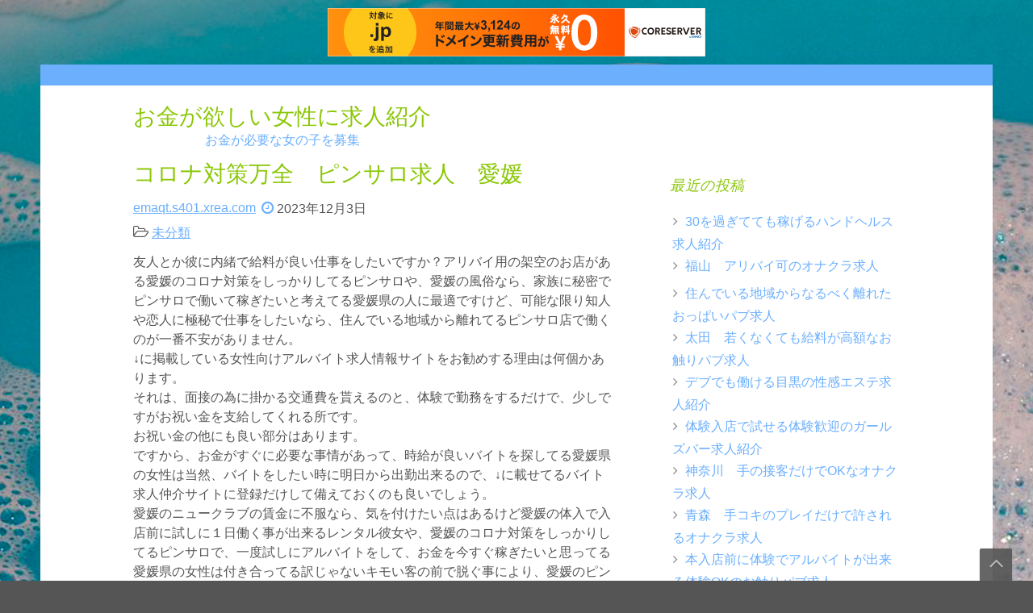

--- FILE ---
content_type: text/html; charset=UTF-8
request_url: http://emaqt.s401.xrea.com/?p=3287
body_size: 10863
content:
<!DOCTYPE html>
<html lang="ja">
	<head>
		<meta charset="UTF-8" />
				<meta name="viewport" content="width=device-width" />
		<title>コロナ対策万全　ピンサロ求人　愛媛 &#8211; お金が欲しい女性に求人紹介</title>
<meta name='robots' content='max-image-preview:large' />
<link rel='dns-prefetch' href='//fonts.googleapis.com' />
<link rel="alternate" type="application/rss+xml" title="お金が欲しい女性に求人紹介 &raquo; フィード" href="http://emaqt.s401.xrea.com/?feed=rss2" />
<link rel="alternate" type="application/rss+xml" title="お金が欲しい女性に求人紹介 &raquo; コメントフィード" href="http://emaqt.s401.xrea.com/?feed=comments-rss2" />
<script type="text/javascript">
/* <![CDATA[ */
window._wpemojiSettings = {"baseUrl":"https:\/\/s.w.org\/images\/core\/emoji\/15.0.3\/72x72\/","ext":".png","svgUrl":"https:\/\/s.w.org\/images\/core\/emoji\/15.0.3\/svg\/","svgExt":".svg","source":{"concatemoji":"http:\/\/emaqt.s401.xrea.com\/wp-includes\/js\/wp-emoji-release.min.js?ver=6.5.7"}};
/*! This file is auto-generated */
!function(i,n){var o,s,e;function c(e){try{var t={supportTests:e,timestamp:(new Date).valueOf()};sessionStorage.setItem(o,JSON.stringify(t))}catch(e){}}function p(e,t,n){e.clearRect(0,0,e.canvas.width,e.canvas.height),e.fillText(t,0,0);var t=new Uint32Array(e.getImageData(0,0,e.canvas.width,e.canvas.height).data),r=(e.clearRect(0,0,e.canvas.width,e.canvas.height),e.fillText(n,0,0),new Uint32Array(e.getImageData(0,0,e.canvas.width,e.canvas.height).data));return t.every(function(e,t){return e===r[t]})}function u(e,t,n){switch(t){case"flag":return n(e,"\ud83c\udff3\ufe0f\u200d\u26a7\ufe0f","\ud83c\udff3\ufe0f\u200b\u26a7\ufe0f")?!1:!n(e,"\ud83c\uddfa\ud83c\uddf3","\ud83c\uddfa\u200b\ud83c\uddf3")&&!n(e,"\ud83c\udff4\udb40\udc67\udb40\udc62\udb40\udc65\udb40\udc6e\udb40\udc67\udb40\udc7f","\ud83c\udff4\u200b\udb40\udc67\u200b\udb40\udc62\u200b\udb40\udc65\u200b\udb40\udc6e\u200b\udb40\udc67\u200b\udb40\udc7f");case"emoji":return!n(e,"\ud83d\udc26\u200d\u2b1b","\ud83d\udc26\u200b\u2b1b")}return!1}function f(e,t,n){var r="undefined"!=typeof WorkerGlobalScope&&self instanceof WorkerGlobalScope?new OffscreenCanvas(300,150):i.createElement("canvas"),a=r.getContext("2d",{willReadFrequently:!0}),o=(a.textBaseline="top",a.font="600 32px Arial",{});return e.forEach(function(e){o[e]=t(a,e,n)}),o}function t(e){var t=i.createElement("script");t.src=e,t.defer=!0,i.head.appendChild(t)}"undefined"!=typeof Promise&&(o="wpEmojiSettingsSupports",s=["flag","emoji"],n.supports={everything:!0,everythingExceptFlag:!0},e=new Promise(function(e){i.addEventListener("DOMContentLoaded",e,{once:!0})}),new Promise(function(t){var n=function(){try{var e=JSON.parse(sessionStorage.getItem(o));if("object"==typeof e&&"number"==typeof e.timestamp&&(new Date).valueOf()<e.timestamp+604800&&"object"==typeof e.supportTests)return e.supportTests}catch(e){}return null}();if(!n){if("undefined"!=typeof Worker&&"undefined"!=typeof OffscreenCanvas&&"undefined"!=typeof URL&&URL.createObjectURL&&"undefined"!=typeof Blob)try{var e="postMessage("+f.toString()+"("+[JSON.stringify(s),u.toString(),p.toString()].join(",")+"));",r=new Blob([e],{type:"text/javascript"}),a=new Worker(URL.createObjectURL(r),{name:"wpTestEmojiSupports"});return void(a.onmessage=function(e){c(n=e.data),a.terminate(),t(n)})}catch(e){}c(n=f(s,u,p))}t(n)}).then(function(e){for(var t in e)n.supports[t]=e[t],n.supports.everything=n.supports.everything&&n.supports[t],"flag"!==t&&(n.supports.everythingExceptFlag=n.supports.everythingExceptFlag&&n.supports[t]);n.supports.everythingExceptFlag=n.supports.everythingExceptFlag&&!n.supports.flag,n.DOMReady=!1,n.readyCallback=function(){n.DOMReady=!0}}).then(function(){return e}).then(function(){var e;n.supports.everything||(n.readyCallback(),(e=n.source||{}).concatemoji?t(e.concatemoji):e.wpemoji&&e.twemoji&&(t(e.twemoji),t(e.wpemoji)))}))}((window,document),window._wpemojiSettings);
/* ]]> */
</script>
<style id='wp-emoji-styles-inline-css' type='text/css'>

	img.wp-smiley, img.emoji {
		display: inline !important;
		border: none !important;
		box-shadow: none !important;
		height: 1em !important;
		width: 1em !important;
		margin: 0 0.07em !important;
		vertical-align: -0.1em !important;
		background: none !important;
		padding: 0 !important;
	}
</style>
<link rel='stylesheet' id='wp-block-library-css' href='http://emaqt.s401.xrea.com/wp-includes/css/dist/block-library/style.min.css?ver=6.5.7' type='text/css' media='all' />
<style id='wp-block-library-theme-inline-css' type='text/css'>
.wp-block-audio figcaption{color:#555;font-size:13px;text-align:center}.is-dark-theme .wp-block-audio figcaption{color:#ffffffa6}.wp-block-audio{margin:0 0 1em}.wp-block-code{border:1px solid #ccc;border-radius:4px;font-family:Menlo,Consolas,monaco,monospace;padding:.8em 1em}.wp-block-embed figcaption{color:#555;font-size:13px;text-align:center}.is-dark-theme .wp-block-embed figcaption{color:#ffffffa6}.wp-block-embed{margin:0 0 1em}.blocks-gallery-caption{color:#555;font-size:13px;text-align:center}.is-dark-theme .blocks-gallery-caption{color:#ffffffa6}.wp-block-image figcaption{color:#555;font-size:13px;text-align:center}.is-dark-theme .wp-block-image figcaption{color:#ffffffa6}.wp-block-image{margin:0 0 1em}.wp-block-pullquote{border-bottom:4px solid;border-top:4px solid;color:currentColor;margin-bottom:1.75em}.wp-block-pullquote cite,.wp-block-pullquote footer,.wp-block-pullquote__citation{color:currentColor;font-size:.8125em;font-style:normal;text-transform:uppercase}.wp-block-quote{border-left:.25em solid;margin:0 0 1.75em;padding-left:1em}.wp-block-quote cite,.wp-block-quote footer{color:currentColor;font-size:.8125em;font-style:normal;position:relative}.wp-block-quote.has-text-align-right{border-left:none;border-right:.25em solid;padding-left:0;padding-right:1em}.wp-block-quote.has-text-align-center{border:none;padding-left:0}.wp-block-quote.is-large,.wp-block-quote.is-style-large,.wp-block-quote.is-style-plain{border:none}.wp-block-search .wp-block-search__label{font-weight:700}.wp-block-search__button{border:1px solid #ccc;padding:.375em .625em}:where(.wp-block-group.has-background){padding:1.25em 2.375em}.wp-block-separator.has-css-opacity{opacity:.4}.wp-block-separator{border:none;border-bottom:2px solid;margin-left:auto;margin-right:auto}.wp-block-separator.has-alpha-channel-opacity{opacity:1}.wp-block-separator:not(.is-style-wide):not(.is-style-dots){width:100px}.wp-block-separator.has-background:not(.is-style-dots){border-bottom:none;height:1px}.wp-block-separator.has-background:not(.is-style-wide):not(.is-style-dots){height:2px}.wp-block-table{margin:0 0 1em}.wp-block-table td,.wp-block-table th{word-break:normal}.wp-block-table figcaption{color:#555;font-size:13px;text-align:center}.is-dark-theme .wp-block-table figcaption{color:#ffffffa6}.wp-block-video figcaption{color:#555;font-size:13px;text-align:center}.is-dark-theme .wp-block-video figcaption{color:#ffffffa6}.wp-block-video{margin:0 0 1em}.wp-block-template-part.has-background{margin-bottom:0;margin-top:0;padding:1.25em 2.375em}
</style>
<style id='classic-theme-styles-inline-css' type='text/css'>
/*! This file is auto-generated */
.wp-block-button__link{color:#fff;background-color:#32373c;border-radius:9999px;box-shadow:none;text-decoration:none;padding:calc(.667em + 2px) calc(1.333em + 2px);font-size:1.125em}.wp-block-file__button{background:#32373c;color:#fff;text-decoration:none}
</style>
<style id='global-styles-inline-css' type='text/css'>
body{--wp--preset--color--black: #000000;--wp--preset--color--cyan-bluish-gray: #abb8c3;--wp--preset--color--white: #ffffff;--wp--preset--color--pale-pink: #f78da7;--wp--preset--color--vivid-red: #cf2e2e;--wp--preset--color--luminous-vivid-orange: #ff6900;--wp--preset--color--luminous-vivid-amber: #fcb900;--wp--preset--color--light-green-cyan: #7bdcb5;--wp--preset--color--vivid-green-cyan: #00d084;--wp--preset--color--pale-cyan-blue: #8ed1fc;--wp--preset--color--vivid-cyan-blue: #0693e3;--wp--preset--color--vivid-purple: #9b51e0;--wp--preset--gradient--vivid-cyan-blue-to-vivid-purple: linear-gradient(135deg,rgba(6,147,227,1) 0%,rgb(155,81,224) 100%);--wp--preset--gradient--light-green-cyan-to-vivid-green-cyan: linear-gradient(135deg,rgb(122,220,180) 0%,rgb(0,208,130) 100%);--wp--preset--gradient--luminous-vivid-amber-to-luminous-vivid-orange: linear-gradient(135deg,rgba(252,185,0,1) 0%,rgba(255,105,0,1) 100%);--wp--preset--gradient--luminous-vivid-orange-to-vivid-red: linear-gradient(135deg,rgba(255,105,0,1) 0%,rgb(207,46,46) 100%);--wp--preset--gradient--very-light-gray-to-cyan-bluish-gray: linear-gradient(135deg,rgb(238,238,238) 0%,rgb(169,184,195) 100%);--wp--preset--gradient--cool-to-warm-spectrum: linear-gradient(135deg,rgb(74,234,220) 0%,rgb(151,120,209) 20%,rgb(207,42,186) 40%,rgb(238,44,130) 60%,rgb(251,105,98) 80%,rgb(254,248,76) 100%);--wp--preset--gradient--blush-light-purple: linear-gradient(135deg,rgb(255,206,236) 0%,rgb(152,150,240) 100%);--wp--preset--gradient--blush-bordeaux: linear-gradient(135deg,rgb(254,205,165) 0%,rgb(254,45,45) 50%,rgb(107,0,62) 100%);--wp--preset--gradient--luminous-dusk: linear-gradient(135deg,rgb(255,203,112) 0%,rgb(199,81,192) 50%,rgb(65,88,208) 100%);--wp--preset--gradient--pale-ocean: linear-gradient(135deg,rgb(255,245,203) 0%,rgb(182,227,212) 50%,rgb(51,167,181) 100%);--wp--preset--gradient--electric-grass: linear-gradient(135deg,rgb(202,248,128) 0%,rgb(113,206,126) 100%);--wp--preset--gradient--midnight: linear-gradient(135deg,rgb(2,3,129) 0%,rgb(40,116,252) 100%);--wp--preset--font-size--small: 13px;--wp--preset--font-size--medium: 20px;--wp--preset--font-size--large: 36px;--wp--preset--font-size--x-large: 42px;--wp--preset--spacing--20: 0.44rem;--wp--preset--spacing--30: 0.67rem;--wp--preset--spacing--40: 1rem;--wp--preset--spacing--50: 1.5rem;--wp--preset--spacing--60: 2.25rem;--wp--preset--spacing--70: 3.38rem;--wp--preset--spacing--80: 5.06rem;--wp--preset--shadow--natural: 6px 6px 9px rgba(0, 0, 0, 0.2);--wp--preset--shadow--deep: 12px 12px 50px rgba(0, 0, 0, 0.4);--wp--preset--shadow--sharp: 6px 6px 0px rgba(0, 0, 0, 0.2);--wp--preset--shadow--outlined: 6px 6px 0px -3px rgba(255, 255, 255, 1), 6px 6px rgba(0, 0, 0, 1);--wp--preset--shadow--crisp: 6px 6px 0px rgba(0, 0, 0, 1);}:where(.is-layout-flex){gap: 0.5em;}:where(.is-layout-grid){gap: 0.5em;}body .is-layout-flex{display: flex;}body .is-layout-flex{flex-wrap: wrap;align-items: center;}body .is-layout-flex > *{margin: 0;}body .is-layout-grid{display: grid;}body .is-layout-grid > *{margin: 0;}:where(.wp-block-columns.is-layout-flex){gap: 2em;}:where(.wp-block-columns.is-layout-grid){gap: 2em;}:where(.wp-block-post-template.is-layout-flex){gap: 1.25em;}:where(.wp-block-post-template.is-layout-grid){gap: 1.25em;}.has-black-color{color: var(--wp--preset--color--black) !important;}.has-cyan-bluish-gray-color{color: var(--wp--preset--color--cyan-bluish-gray) !important;}.has-white-color{color: var(--wp--preset--color--white) !important;}.has-pale-pink-color{color: var(--wp--preset--color--pale-pink) !important;}.has-vivid-red-color{color: var(--wp--preset--color--vivid-red) !important;}.has-luminous-vivid-orange-color{color: var(--wp--preset--color--luminous-vivid-orange) !important;}.has-luminous-vivid-amber-color{color: var(--wp--preset--color--luminous-vivid-amber) !important;}.has-light-green-cyan-color{color: var(--wp--preset--color--light-green-cyan) !important;}.has-vivid-green-cyan-color{color: var(--wp--preset--color--vivid-green-cyan) !important;}.has-pale-cyan-blue-color{color: var(--wp--preset--color--pale-cyan-blue) !important;}.has-vivid-cyan-blue-color{color: var(--wp--preset--color--vivid-cyan-blue) !important;}.has-vivid-purple-color{color: var(--wp--preset--color--vivid-purple) !important;}.has-black-background-color{background-color: var(--wp--preset--color--black) !important;}.has-cyan-bluish-gray-background-color{background-color: var(--wp--preset--color--cyan-bluish-gray) !important;}.has-white-background-color{background-color: var(--wp--preset--color--white) !important;}.has-pale-pink-background-color{background-color: var(--wp--preset--color--pale-pink) !important;}.has-vivid-red-background-color{background-color: var(--wp--preset--color--vivid-red) !important;}.has-luminous-vivid-orange-background-color{background-color: var(--wp--preset--color--luminous-vivid-orange) !important;}.has-luminous-vivid-amber-background-color{background-color: var(--wp--preset--color--luminous-vivid-amber) !important;}.has-light-green-cyan-background-color{background-color: var(--wp--preset--color--light-green-cyan) !important;}.has-vivid-green-cyan-background-color{background-color: var(--wp--preset--color--vivid-green-cyan) !important;}.has-pale-cyan-blue-background-color{background-color: var(--wp--preset--color--pale-cyan-blue) !important;}.has-vivid-cyan-blue-background-color{background-color: var(--wp--preset--color--vivid-cyan-blue) !important;}.has-vivid-purple-background-color{background-color: var(--wp--preset--color--vivid-purple) !important;}.has-black-border-color{border-color: var(--wp--preset--color--black) !important;}.has-cyan-bluish-gray-border-color{border-color: var(--wp--preset--color--cyan-bluish-gray) !important;}.has-white-border-color{border-color: var(--wp--preset--color--white) !important;}.has-pale-pink-border-color{border-color: var(--wp--preset--color--pale-pink) !important;}.has-vivid-red-border-color{border-color: var(--wp--preset--color--vivid-red) !important;}.has-luminous-vivid-orange-border-color{border-color: var(--wp--preset--color--luminous-vivid-orange) !important;}.has-luminous-vivid-amber-border-color{border-color: var(--wp--preset--color--luminous-vivid-amber) !important;}.has-light-green-cyan-border-color{border-color: var(--wp--preset--color--light-green-cyan) !important;}.has-vivid-green-cyan-border-color{border-color: var(--wp--preset--color--vivid-green-cyan) !important;}.has-pale-cyan-blue-border-color{border-color: var(--wp--preset--color--pale-cyan-blue) !important;}.has-vivid-cyan-blue-border-color{border-color: var(--wp--preset--color--vivid-cyan-blue) !important;}.has-vivid-purple-border-color{border-color: var(--wp--preset--color--vivid-purple) !important;}.has-vivid-cyan-blue-to-vivid-purple-gradient-background{background: var(--wp--preset--gradient--vivid-cyan-blue-to-vivid-purple) !important;}.has-light-green-cyan-to-vivid-green-cyan-gradient-background{background: var(--wp--preset--gradient--light-green-cyan-to-vivid-green-cyan) !important;}.has-luminous-vivid-amber-to-luminous-vivid-orange-gradient-background{background: var(--wp--preset--gradient--luminous-vivid-amber-to-luminous-vivid-orange) !important;}.has-luminous-vivid-orange-to-vivid-red-gradient-background{background: var(--wp--preset--gradient--luminous-vivid-orange-to-vivid-red) !important;}.has-very-light-gray-to-cyan-bluish-gray-gradient-background{background: var(--wp--preset--gradient--very-light-gray-to-cyan-bluish-gray) !important;}.has-cool-to-warm-spectrum-gradient-background{background: var(--wp--preset--gradient--cool-to-warm-spectrum) !important;}.has-blush-light-purple-gradient-background{background: var(--wp--preset--gradient--blush-light-purple) !important;}.has-blush-bordeaux-gradient-background{background: var(--wp--preset--gradient--blush-bordeaux) !important;}.has-luminous-dusk-gradient-background{background: var(--wp--preset--gradient--luminous-dusk) !important;}.has-pale-ocean-gradient-background{background: var(--wp--preset--gradient--pale-ocean) !important;}.has-electric-grass-gradient-background{background: var(--wp--preset--gradient--electric-grass) !important;}.has-midnight-gradient-background{background: var(--wp--preset--gradient--midnight) !important;}.has-small-font-size{font-size: var(--wp--preset--font-size--small) !important;}.has-medium-font-size{font-size: var(--wp--preset--font-size--medium) !important;}.has-large-font-size{font-size: var(--wp--preset--font-size--large) !important;}.has-x-large-font-size{font-size: var(--wp--preset--font-size--x-large) !important;}
.wp-block-navigation a:where(:not(.wp-element-button)){color: inherit;}
:where(.wp-block-post-template.is-layout-flex){gap: 1.25em;}:where(.wp-block-post-template.is-layout-grid){gap: 1.25em;}
:where(.wp-block-columns.is-layout-flex){gap: 2em;}:where(.wp-block-columns.is-layout-grid){gap: 2em;}
.wp-block-pullquote{font-size: 1.5em;line-height: 1.6;}
</style>
<link rel='stylesheet' id='font-awesome-css' href='http://emaqt.s401.xrea.com/wp-content/themes/tour/css/font-awesome.min.css?ver=6.5.7' type='text/css' media='all' />
<link rel='stylesheet' id='animate-css-css' href='http://emaqt.s401.xrea.com/wp-content/themes/tour/css/animate.css?ver=6.5.7' type='text/css' media='all' />
<link rel='stylesheet' id='tour-style-css' href='http://emaqt.s401.xrea.com/wp-content/themes/tour/style.css?ver=6.5.7' type='text/css' media='all' />
<link rel='stylesheet' id='tour-fonts-css' href='//fonts.googleapis.com/css?family=Yanone+Kaffeesatz&#038;subset=latin%2Clatin-ext' type='text/css' media='all' />
<script type="text/javascript" src="http://emaqt.s401.xrea.com/wp-includes/js/jquery/jquery.min.js?ver=3.7.1" id="jquery-core-js"></script>
<script type="text/javascript" src="http://emaqt.s401.xrea.com/wp-includes/js/jquery/jquery-migrate.min.js?ver=3.4.1" id="jquery-migrate-js"></script>
<script type="text/javascript" src="http://emaqt.s401.xrea.com/wp-content/themes/tour/js/viewportchecker.js?ver=6.5.7" id="viewportchecker-js"></script>
<script type="text/javascript" id="tour-js-js-extra">
/* <![CDATA[ */
var tour_options = {"loading_effect":"1"};
/* ]]> */
</script>
<script type="text/javascript" src="http://emaqt.s401.xrea.com/wp-content/themes/tour/js/utilities.js?ver=6.5.7" id="tour-js-js"></script>
<script type="text/javascript" src="http://emaqt.s401.xrea.com/wp-content/themes/tour/js/pgwslider.js?ver=6.5.7" id="pgwslider-js"></script>
<link rel="https://api.w.org/" href="http://emaqt.s401.xrea.com/index.php?rest_route=/" /><link rel="alternate" type="application/json" href="http://emaqt.s401.xrea.com/index.php?rest_route=/wp/v2/posts/3287" /><link rel="EditURI" type="application/rsd+xml" title="RSD" href="http://emaqt.s401.xrea.com/xmlrpc.php?rsd" />
<meta name="generator" content="WordPress 6.5.7" />
<link rel="canonical" href="http://emaqt.s401.xrea.com/?p=3287" />
<link rel='shortlink' href='http://emaqt.s401.xrea.com/?p=3287' />
<link rel="alternate" type="application/json+oembed" href="http://emaqt.s401.xrea.com/index.php?rest_route=%2Foembed%2F1.0%2Fembed&#038;url=http%3A%2F%2Femaqt.s401.xrea.com%2F%3Fp%3D3287" />
<link rel="alternate" type="text/xml+oembed" href="http://emaqt.s401.xrea.com/index.php?rest_route=%2Foembed%2F1.0%2Fembed&#038;url=http%3A%2F%2Femaqt.s401.xrea.com%2F%3Fp%3D3287&#038;format=xml" />
<style type="text/css" id="custom-background-css">
body.custom-background { background-image: url("http://emaqt.s401.xrea.com/wp-content/themes/tour/images/background.jpg"); background-position: left top; background-size: auto; background-repeat: repeat; background-attachment: fixed; }
</style>
		
<script type="text/javascript" charset="UTF-8" src="//cache1.value-domain.com/xrea_header.js" async="async"></script>
</head>
	<body class="post-template-default single single-post postid-3287 single-format-standard custom-background">
				<a class="skip-link screen-reader-text" href="#main-content-wrapper">
			Skip to content		</a>
		<div id="body-content-wrapper">
			
			<header id="header-main-fixed">

				<div id="header-top">
					<ul class="header-social-widget">
											</ul>
				</div>

				<div id="header-content-wrapper">

					<div id="header-logo">
						<div id="site-identity"><a href="http://emaqt.s401.xrea.com/" title="お金が欲しい女性に求人紹介"><h1 class="entry-title">お金が欲しい女性に求人紹介</h1></a><strong>お金が必要な女の子を募集</strong></div>					</div><!-- #header-logo -->

					<nav id="navmain">
						<div class="menu"></div>
					</nav><!-- #navmain -->
					
					<div class="clear">
					</div><!-- .clear -->

				</div><!-- #header-content-wrapper -->

			</header><!-- #header-main-fixed -->

			
<div id="main-content-wrapper">
	<div id="main-content">
	
<article id="post-3287" class="post-3287 post type-post status-publish format-standard hentry category-uncategorized">

	
			<h1 class="entry-title">
				コロナ対策万全　ピンサロ求人　愛媛			</h1>

	
	<div class="before-content">
		<span class="icon author-icon">
			<a href="http://emaqt.s401.xrea.com/?author=1" title="emaqt.s401.xrea.com の投稿" rel="author">emaqt.s401.xrea.com</a>		</span><!-- .author-icon -->
		
		
				<span class="icon clock-icon">
					<time datetime="2023-12-03T22:28:15+09:00">2023年12月3日</time>
				</span><!-- .clock-icon -->
			
				
				
		
		
												<p class="categories-wrapper">
								<a href="http://emaqt.s401.xrea.com/?cat=1" rel="category">未分類</a>							</p><!-- .categories-wrapper -->						
									
					
		
	</div><!-- .before-content -->

	
				<div class="content">
					<p>友人とか彼に内緒で給料が良い仕事をしたいですか？アリバイ用の架空のお店がある愛媛のコロナ対策をしっかりしてるピンサロや、愛媛の風俗なら、家族に秘密でピンサロで働いて稼ぎたいと考えてる愛媛県の人に最適ですけど、可能な限り知人や恋人に極秘で仕事をしたいなら、住んでいる地域から離れてるピンサロ店で働くのが一番不安がありません。<br />↓に掲載している女性向けアルバイト求人情報サイトをお勧めする理由は何個かあります。<br />それは、面接の為に掛かる交通費を貰えるのと、体験で勤務をするだけで、少しですがお祝い金を支給してくれる所です。<br />お祝い金の他にも良い部分はあります。<br />ですから、お金がすぐに必要な事情があって、時給が良いバイトを探してる愛媛県の女性は当然、バイトをしたい時に明日から出勤出来るので、↓に載せてるバイト求人仲介サイトに登録だけして備えておくのも良いでしょう。<br />愛媛のニュークラブの賃金に不服なら、気を付けたい点はあるけど愛媛の体入で入店前に試しに１日働く事が出来るレンタル彼女や、愛媛のコロナ対策をしっかりしてるピンサロで、一度試しにアルバイトをして、お金を今すぐ稼ぎたいと思ってる愛媛県の女性は付き合ってる訳じゃないキモい客の前で脱ぐ事により、愛媛のピンサロは給料が高額だという事を覚えておきましょう。<br />メリットもあればキツい部分も当たり前ですがあるという事ですね。<br />でも、賃金が高いアルバイトをしたいなら愛媛のコロナ対策をしっかりしてるおっぱいパブや、体入で入店前に試しに働く事が出来る愛媛のピンサロで働いて、沢山お金を稼いでみませんか？風俗は好きではない生理的に無理な客を相手にするのでキツいけど稼げます♪若くなくても稼げるので風俗で仕事をして、いっぱいお金を稼ぎませんか？スナックのホステスは太め体型だと門前払いにされる場合もありますけど、愛媛のコロナ対策をしっかりしてるセクキャバや、30代以上でも採用される愛媛のピンサロなら、もし40近くても仕事をして今すぐお金を稼ぐ事が可能な求人を、当サイトに掲載してるバイト求人サイトに登録して斡旋して貰えますので、無理かも知れないけど愛媛のコロナ対策をしっかりしてるセクキャバや、ぽちゃでも採用される愛媛のピンサロをやってみてください。<br />おばさんだから給料が良い仕事を探してるけど面接で落とされるとか思わないでください！このページに載せてる好待遇の求人がある、当サイトお勧めの夜のアルバイト求人紹介サイトには、裸にならなくても大丈夫で、手でするだけのサービスで大丈夫なオナクラ求人や、Ｓ気質の子に頑張って欲しい、速尺や玉縛りをするSMクラブ求人等、多種多様の風俗店が掲載されてますから、事情ありで賃金が良い仕事をしたい愛媛県の女性は、こちらに載せている優良でお勧めのアルバイト求人仲介サイトで、愛媛のコロナ対策をしっかりしてるお触りパブ求人や、愛媛のぽっちゃり体型可のピンサロで一度店員の仕事をしてお金を稼ぎませんか？命令してくる上司にムカつく事も風俗はありません。<br />女の子がするような一般的なバイトはもちろん、愛媛の夜のバイトも、めんどくさい店長に注意されて逃げる事もあると思います。<br />ですが、愛媛のコロナ対策をしっかりしてるオナクラや、30代でも働ける年齢不問の愛媛のピンサロは一対一でしますから、気持ち悪い同僚に指示されるのが嫌なら、愛媛の水商売のホステスより、ぽっちゃり体型でも働かせてくれる愛媛のおっぱいパブや、愛媛のコロナ対策をしっかりしてるピンサロに在籍するのが良いかも知れません。<br />偉そうな先輩に困ってるなら夜のバイト求人仲介サイトへ！</p>
<div align="center"><a href="https://night-work.sakura.ne.jp/click/fuzoku"><img fetchpriority="high" decoding="async" src="https://night-work.sakura.ne.jp/click/fuzoku_banner" width="300" height="250" border="0" /></a></div>
<p><span id="more-3287"></span>愛媛のスナックでアルバイトをするなら自宅でする病む営業をして来店の催促をしなければいけません。<br />ですが、愛媛のコロナ対策をしっかりしてるイメクラや、体型不問の愛媛のピンサロだったら、家でする病む営業をやらなくて問題ありません。<br />ですから、沢山お金を稼ぎたいけど仕事の時間外の客への営業は遠慮したいという愛媛県の沢山稼ぎたい訳がある女性は、バイトの時間外にしないといけない営業をしなくて良い、住む場所を提供してくれる愛媛のピンサロや、愛媛のコロナ対策をしっかりしてるソープランドをしてみましょう！賃金が高額な稼げる風俗でバイトをして、お金を今すぐ稼いでみたいと考えてるならこちら！愛媛で賃金が高額な未経験でも良い仕事といえば、夜のアルバイトでキャストの仕事をする事です。<br />ですけど、もっと難しくない職場で仕事をして、お金を今すぐ稼ぎたいと考えてるなら、体験入店で今すぐ勤務OKの愛媛のトクヨクや、愛媛のコロナ対策をしっかりしてるピンサロで働いて、今すぐお金を稼ぎませんか？心配かも知れませんが、仲介料等は1無い無料です。<br />給料が高くて沢山稼げるブスでも稼げる風俗紹介！朝から晩まで嫌だけど愛媛でファミレスとかの一般的なバイトをして耐えてきたけど、多額の借金があるから早めにお金が必要で、バイト求人仲介サイトを探してるなら愛媛の40代以上でも働ける年齢不問のピンサロ求人や、愛媛のコロナ対策をしっかりしてるオナクラ求人等、良いお店がある夜のアルバイト求人サイトに登録してみてください。<br />出来るだけ家から遠く離れた街で知り合いに内緒でお金を貯めれる！当ページに載せてる夜のバイト求人情報サイトでアリバイの為の存在しないお店があるピンサロを教えてもらい、そこが住んでいる場所から可能なだけ離れてるピンサロなら、恋人に知られずにアルバイトをしてお金を今すぐ稼ぐ事が可能なので、借金があるから今すぐお金が必要な愛媛県の女性は愛媛のSMクラブはよして、なるべく地元から遠く離れてるコロナ対策をしっかりしてるピンサロに勤めてみるのが、結局良いでしょう。<br />愛媛でラウンジより賃金が高額なバイトを仲介して欲しい状態のお金を今すぐ稼がないとダメな訳がある悩んでる愛媛県の大学生が、週末から仕事をしていっぱいお金を稼ぐ事が出来る求人が載ってる求人サイトを教えますので、借金があるからいっぱい稼ぎたいとか、スナックみたいに売上ノルマが無い仕事をするしかないくらい追い込まれている愛媛県の学生は、当ページに載せている夜のアルバイト求人サイトに登録してみてください。<br />ピンサロ等の風俗でバイトをした事が無い風俗未経験の愛媛県の女性が、愛媛のピンサロをやるのは、想像以上に不安だと思います。<br />男性は「女性は風俗で簡単に稼げて羨ましい」なんて無知な事を言っていますが交際してないどころか、嫌いなタイプの客の前で脱ぐので、仕事をする女性にとって、想像以上に割り切れないバイトなんです。<br />風俗で働くのは女性目線だと、相当嫌な事ですが、愛媛のコロナ対策をしっかりしてるお触りパブや、今すぐお金を稼げる愛媛のピンサロはお金を沢山稼ぎたい事情がある都道府県の女性に最高ですので、無理かも知れないけど試しに一度愛媛のコロナ対策をしっかりしてるピンサロで働いて、今すぐお金を稼ぎませんか？風俗でバイトをするのは女性の思いからすると、非常に割り切れない事ですが、かなり稼げます♪</p>
<div align="center"><a href="https://night-work.sakura.ne.jp/click/fuzoku"><img decoding="async" src="https://night-work.sakura.ne.jp/button.jpg" width="280" height="52" border="0" /></a></div>
<p><!--trackback:-->	</p>
<li><a href="http://rwtga.s348.xrea.com/?p=3763" target="_blank" rel="noopener">熊本　非常事態宣言でもバイトが出来るテレフォンレディ求人</a></li>
<p><!--trackback:-->	</p>
<li><a href="http://dbaypraw.s366.xrea.com/?p=5384" target="_blank" rel="noopener">30を過ぎてても採用してくれる　病まない風俗　店員募集</a></li>
<p><!--trackback:-->	</p>
<li><a href="http://czownrzl.s369.xrea.com/?p=6023" target="_blank" rel="noopener">スタイルが悪くても働ける　スマホ　チャットガール　求人</a></li>
<p></p>
<li><a href="https://xn--ccke2i4a9jp72wgtm.x0.com/deliveryhealth/1540/">長崎　休業補償制度有り　デリヘル求人</a></li>
<p></p>
<li><a href="https://xn--ccke2i4a9jp72wgtm.x0.com/seikaneste/3216/">柴田　デブOK　性感エステ求人</a></li>
<p></p>
				</div><!-- .content -->

	
	<div class="after-content">
	</div><!-- .after-content -->
	
	</article><!-- #post-## -->

	<nav class="navigation post-navigation" aria-label="投稿">
		<h2 class="screen-reader-text">投稿ナビゲーション</h2>
		<div class="nav-links"><div class="nav-previous"><a href="http://emaqt.s401.xrea.com/?p=3285" rel="prev">Previous Post: 30歳以上可　性感エステ求人　長崎</a></div><div class="nav-next"><a href="http://emaqt.s401.xrea.com/?p=3289" rel="next">Next Post: 新居浜　給料を保証をしてくれる給料保証制度があるオナクラ求人　【お金を今すぐ稼ぎたい愛媛の人募集中】</a></div></div>
	</nav>	
	</div><!-- #main-content -->

	
<aside id="sidebar">

		
		
		<div class="sidebar-before-title"></div><h3 class="sidebar-title">最近の投稿</h3><div class="sidebar-after-title"></div>
		<ul>
											<li>
					<a href="http://emaqt.s401.xrea.com/?p=5811">30を過ぎてても稼げるハンドヘルス求人紹介</a>
									</li>
											<li>
					<a href="http://emaqt.s401.xrea.com/?p=5809">福山　アリバイ可のオナクラ求人</a>
									</li>
											<li>
					<a href="http://emaqt.s401.xrea.com/?p=5807">住んでいる地域からなるべく離れたおっぱいパブ求人</a>
									</li>
											<li>
					<a href="http://emaqt.s401.xrea.com/?p=5805">太田　若くなくても給料が高額なお触りパブ求人</a>
									</li>
											<li>
					<a href="http://emaqt.s401.xrea.com/?p=5803">デブでも働ける目黒の性感エステ求人紹介</a>
									</li>
											<li>
					<a href="http://emaqt.s401.xrea.com/?p=5801">体験入店で試せる体験歓迎のガールズバー求人紹介</a>
									</li>
											<li>
					<a href="http://emaqt.s401.xrea.com/?p=5799">神奈川　手の接客だけでOKなオナクラ求人</a>
									</li>
											<li>
					<a href="http://emaqt.s401.xrea.com/?p=5797">青森　手コキのプレイだけで許されるオナクラ求人</a>
									</li>
											<li>
					<a href="http://emaqt.s401.xrea.com/?p=5795">本入店前に体験でアルバイトが出来る体験OKのお触りパブ求人</a>
									</li>
											<li>
					<a href="http://emaqt.s401.xrea.com/?p=5793">高松　ブスでも働ける朝キャバ求人紹介</a>
									</li>
											<li>
					<a href="http://emaqt.s401.xrea.com/?p=5791">苫小牧　手のプレイだけで良いオナクラ求人</a>
									</li>
											<li>
					<a href="http://emaqt.s401.xrea.com/?p=5789">佐世保　おばさんでも時給が高いガールズバー求人</a>
									</li>
											<li>
					<a href="http://emaqt.s401.xrea.com/?p=5787">帯広　ハンドサービスのプレイだけで許されるオナクラ求人</a>
									</li>
											<li>
					<a href="http://emaqt.s401.xrea.com/?p=5785">今すぐ働ける自由が丘のメンズエステ求人紹介</a>
									</li>
											<li>
					<a href="http://emaqt.s401.xrea.com/?p=5783">松阪　可愛くなくても面接で落とされない姉キャバ求人</a>
									</li>
											<li>
					<a href="http://emaqt.s401.xrea.com/?p=5781">日払い可で、すぐにお金を稼げるセクキャバ</a>
									</li>
											<li>
					<a href="http://emaqt.s401.xrea.com/?p=5779">早めにお金が欲しいから仕事をしたい時に仕事が出来るデリヘル求人</a>
									</li>
											<li>
					<a href="http://emaqt.s401.xrea.com/?p=5777">栃木　ハンドサービスのサービスだけで許されるオナクラ求人</a>
									</li>
											<li>
					<a href="http://emaqt.s401.xrea.com/?p=5775">三宮　ブスでも賃金が高額なおっぱいパブ求人</a>
									</li>
											<li>
					<a href="http://emaqt.s401.xrea.com/?p=5773">ブスでも働けるすすきののアロマエステ求人紹介</a>
									</li>
					</ul>

			
</aside><!-- #sidebar -->
</div><!-- #main-content-wrapper -->

			<a href="#" class="scrollup"></a>

			<footer id="footer-main">

				<div id="footer-content-wrapper">

					
<div id="footer-cols">

	<div id="footer-cols-inner">

				<div class="col3a">
			<h2 class="footer-title">アーカイブ</h2><div class="footer-after-title"></div>
			<ul>
					<li><a href='http://emaqt.s401.xrea.com/?m=202601'>2026年1月</a></li>
	<li><a href='http://emaqt.s401.xrea.com/?m=202512'>2025年12月</a></li>
	<li><a href='http://emaqt.s401.xrea.com/?m=202511'>2025年11月</a></li>
	<li><a href='http://emaqt.s401.xrea.com/?m=202510'>2025年10月</a></li>
	<li><a href='http://emaqt.s401.xrea.com/?m=202509'>2025年9月</a></li>
	<li><a href='http://emaqt.s401.xrea.com/?m=202508'>2025年8月</a></li>
	<li><a href='http://emaqt.s401.xrea.com/?m=202507'>2025年7月</a></li>
	<li><a href='http://emaqt.s401.xrea.com/?m=202506'>2025年6月</a></li>
	<li><a href='http://emaqt.s401.xrea.com/?m=202505'>2025年5月</a></li>
	<li><a href='http://emaqt.s401.xrea.com/?m=202504'>2025年4月</a></li>
	<li><a href='http://emaqt.s401.xrea.com/?m=202503'>2025年3月</a></li>
	<li><a href='http://emaqt.s401.xrea.com/?m=202502'>2025年2月</a></li>
	<li><a href='http://emaqt.s401.xrea.com/?m=202501'>2025年1月</a></li>
	<li><a href='http://emaqt.s401.xrea.com/?m=202412'>2024年12月</a></li>
	<li><a href='http://emaqt.s401.xrea.com/?m=202411'>2024年11月</a></li>
	<li><a href='http://emaqt.s401.xrea.com/?m=202410'>2024年10月</a></li>
	<li><a href='http://emaqt.s401.xrea.com/?m=202409'>2024年9月</a></li>
	<li><a href='http://emaqt.s401.xrea.com/?m=202408'>2024年8月</a></li>
	<li><a href='http://emaqt.s401.xrea.com/?m=202407'>2024年7月</a></li>
	<li><a href='http://emaqt.s401.xrea.com/?m=202406'>2024年6月</a></li>
	<li><a href='http://emaqt.s401.xrea.com/?m=202405'>2024年5月</a></li>
	<li><a href='http://emaqt.s401.xrea.com/?m=202404'>2024年4月</a></li>
	<li><a href='http://emaqt.s401.xrea.com/?m=202403'>2024年3月</a></li>
	<li><a href='http://emaqt.s401.xrea.com/?m=202402'>2024年2月</a></li>
	<li><a href='http://emaqt.s401.xrea.com/?m=202401'>2024年1月</a></li>
	<li><a href='http://emaqt.s401.xrea.com/?m=202312'>2023年12月</a></li>
	<li><a href='http://emaqt.s401.xrea.com/?m=202311'>2023年11月</a></li>
	<li><a href='http://emaqt.s401.xrea.com/?m=202310'>2023年10月</a></li>
	<li><a href='http://emaqt.s401.xrea.com/?m=202309'>2023年9月</a></li>
	<li><a href='http://emaqt.s401.xrea.com/?m=202308'>2023年8月</a></li>
	<li><a href='http://emaqt.s401.xrea.com/?m=202307'>2023年7月</a></li>
	<li><a href='http://emaqt.s401.xrea.com/?m=202306'>2023年6月</a></li>
	<li><a href='http://emaqt.s401.xrea.com/?m=202305'>2023年5月</a></li>
	<li><a href='http://emaqt.s401.xrea.com/?m=202304'>2023年4月</a></li>
	<li><a href='http://emaqt.s401.xrea.com/?m=202303'>2023年3月</a></li>
	<li><a href='http://emaqt.s401.xrea.com/?m=202302'>2023年2月</a></li>
	<li><a href='http://emaqt.s401.xrea.com/?m=202301'>2023年1月</a></li>
	<li><a href='http://emaqt.s401.xrea.com/?m=202212'>2022年12月</a></li>
	<li><a href='http://emaqt.s401.xrea.com/?m=202211'>2022年11月</a></li>
	<li><a href='http://emaqt.s401.xrea.com/?m=202210'>2022年10月</a></li>
	<li><a href='http://emaqt.s401.xrea.com/?m=202209'>2022年9月</a></li>
	<li><a href='http://emaqt.s401.xrea.com/?m=202208'>2022年8月</a></li>
	<li><a href='http://emaqt.s401.xrea.com/?m=202207'>2022年7月</a></li>
	<li><a href='http://emaqt.s401.xrea.com/?m=202206'>2022年6月</a></li>
	<li><a href='http://emaqt.s401.xrea.com/?m=202205'>2022年5月</a></li>
	<li><a href='http://emaqt.s401.xrea.com/?m=202204'>2022年4月</a></li>
	<li><a href='http://emaqt.s401.xrea.com/?m=202203'>2022年3月</a></li>
	<li><a href='http://emaqt.s401.xrea.com/?m=202202'>2022年2月</a></li>
	<li><a href='http://emaqt.s401.xrea.com/?m=202201'>2022年1月</a></li>
	<li><a href='http://emaqt.s401.xrea.com/?m=202112'>2021年12月</a></li>
	<li><a href='http://emaqt.s401.xrea.com/?m=202111'>2021年11月</a></li>
	<li><a href='http://emaqt.s401.xrea.com/?m=202110'>2021年10月</a></li>
	<li><a href='http://emaqt.s401.xrea.com/?m=202109'>2021年9月</a></li>
	<li><a href='http://emaqt.s401.xrea.com/?m=202108'>2021年8月</a></li>
	<li><a href='http://emaqt.s401.xrea.com/?m=202107'>2021年7月</a></li>
	<li><a href='http://emaqt.s401.xrea.com/?m=202106'>2021年6月</a></li>
	<li><a href='http://emaqt.s401.xrea.com/?m=202105'>2021年5月</a></li>
	<li><a href='http://emaqt.s401.xrea.com/?m=202104'>2021年4月</a></li>
	<li><a href='http://emaqt.s401.xrea.com/?m=202103'>2021年3月</a></li>
	<li><a href='http://emaqt.s401.xrea.com/?m=202102'>2021年2月</a></li>
	<li><a href='http://emaqt.s401.xrea.com/?m=202101'>2021年1月</a></li>
			</ul>

					</div><!-- .col3a -->
		
				<div class="col3b">
					</div><!-- .col3b -->
		
				<div class="col3c">
					</div><!-- .col3c -->
		
		<div class="clear">
		</div><!-- .clear -->

	</div><!-- #footer-cols-inner -->

</div><!-- #footer-cols -->
					<div class="clear">
					</div>

					<nav id="footer-menu">
						<div class="menu"></div>
					</nav>

					<div class="clear">
						<div id="fsocial">
							<ul class="footer-social-widget">
															</ul>
						</div>
					</div>

				</div><!-- #footer-content-wrapper -->

			</footer>
			<div id="footer-bottom-area">
				<div id="footer-bottom-content-wrapper">
					<div id="copyright">

						<p>
						  <a href="https://ayatemplates.com/product/tour" title="tour Theme">
							Tour Theme</a> Powered by  <a href="http://wordpress.org/" title="WordPress">
							WordPress</a>
						</p>
						
					</div><!-- #copyright -->
				</div>
			</div><!-- #footer-main -->

		</div><!-- #body-content-wrapper -->
			<script>
	/(trident|msie)/i.test(navigator.userAgent)&&document.getElementById&&window.addEventListener&&window.addEventListener("hashchange",function(){var t,e=location.hash.substring(1);/^[A-z0-9_-]+$/.test(e)&&(t=document.getElementById(e))&&(/^(?:a|select|input|button|textarea)$/i.test(t.tagName)||(t.tabIndex=-1),t.focus())},!1);
	</script>
		</body>
</html>